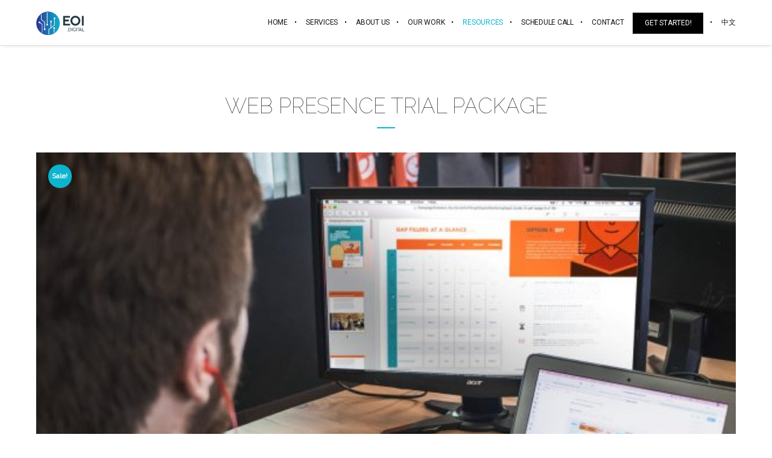

--- FILE ---
content_type: text/css; charset=utf-8
request_url: https://agency.eoi.digital/wp-content/uploads/hurrytimer/css/b576a13988b00b7a.css?ver=6.5.7
body_size: 475
content:
[class~="hurrytimer-campaign"] {
  line-height: normal;
  text-align: center;
  padding: 10px 0; }
  [class~="hurrytimer-campaign"] * {
    line-height: normal; }

.hurryt-loading {
  display: none !important; }

.hurrytimer-timer {
  display: flex;
  align-items: baseline;
  justify-content: center;
  flex-wrap: wrap; }

.hurrytimer-headline {
  color: #333;
  display: block;
  margin: 5px auto; }

.hurrytimer-timer-block {
  position: relative;
  display: flex;
  margin-right: 5px;
  flex-direction: column;
  align-items: center;
  justify-content: center;
  box-sizing: content-box;
  margin-bottom: 10px;
  margin-left: 5px; }
  .hurrytimer-timer-block:last-child {
    margin-right: 0; }
  .hurrytimer-timer-block:first-child {
    margin-left: 0; }

.hurrytimer-sticky {
  margin: auto !important;
  width: 100%;
  background: #fff;
  left: 0;
  right: 0;
  z-index: 9999;
  position: fixed;
  box-shadow: 1px 1px 2px rgba(0, 0, 0, 0.05); }
  .hurrytimer-sticky.is-off {
    position: relative;
    z-index: 0; }

.admin-bar:not(.wp-admin) .hurrytimer-sticky {
  z-index: 999999; }

.hurrytimer-sticky-inner {
  max-width: 1200px;
  margin: auto;
  text-align: center;
  padding-left: 5px;
  padding-right: 5px; }

.hurrytimer-button {
  display: inline-block;
  text-decoration: none;
  outline: none; }

.hurrytimer-sticky-close {
  right: 10px;
  position: absolute;
  transform: translateY(-50%);
  top: 50%;
  background: none;
  border: none;
  padding: 0;
  margin: 0;
  width: 13px;
  height: 13px;
  cursor: pointer;
  display: flex; }
  .hurrytimer-sticky-close svg {
    fill: #333;
    width: 100%;
    height: 100%; }
  .hurrytimer-sticky-close:hover {
    opacity: 1;
    background: none; }

        .hurrytimer-campaign-10032{
    text-align: left;
    display: block;
    }
    
    .hurrytimer-campaign-10032 .hurrytimer-timer-digit,
    .hurrytimer-campaign-10032 .hurrytimer-timer-sep    {
    color: #000000;
    display: block;
    font-size: 35px;
    }

    .hurrytimer-campaign-10032 .hurrytimer-timer{
        justify-content:
    flex-start    }

        .hurrytimer-campaign-10032 .hurrytimer-timer-label    {
    font-size: 12px;
    color: #000000;
    text-transform: uppercase;
    display: block;
    }

    
    
        .hurrytimer-campaign-10032 .hurrytimer-headline    {
    font-size: 30px;
    color: #000000;
        margin-bottom: 5px;

        }

    .hurrytimer-campaign-10032 .hurrytimer-button-wrap{
        margin-top: 5px;

        }
    .hurrytimer-campaign-10032 .hurrytimer-button{
    font-size: 15px;
    color: #ffffff;
    background-color: #000000;
    border-radius: 3px;
    padding: 10px 15px;
    }

    @media(max-width:425px) {
    .hurrytimer-campaign-10032 .hurrytimer-button-wrap,
    .hurrytimer-campaign-10032 .hurrytimer-headline
    {
    margin-left: 0;
    margin-right: 0;
    }
    }
    
        .hurrytimer-campaign-10006{
    text-align: center;
    display: block;
    }
    
    .hurrytimer-campaign-10006 .hurrytimer-timer-digit,
    .hurrytimer-campaign-10006 .hurrytimer-timer-sep    {
    color: #000000;
    display: block;
    font-size: 35px;
    }

    .hurrytimer-campaign-10006 .hurrytimer-timer{
        justify-content:
    center    }

        .hurrytimer-campaign-10006 .hurrytimer-timer-label    {
    font-size: 12px;
    color: #000000;
    text-transform: uppercase;
    display: block;
    }

    
    
        .hurrytimer-campaign-10006 .hurrytimer-headline    {
    font-size: 30px;
    color: #000000;
        margin-bottom: 5px;

        }

    .hurrytimer-campaign-10006 .hurrytimer-button-wrap{
        margin-top: 5px;

        }
    .hurrytimer-campaign-10006 .hurrytimer-button{
    font-size: 15px;
    color: #ffffff;
    background-color: #000000;
    border-radius: 3px;
    padding: 10px 15px;
    }

    @media(max-width:425px) {
    .hurrytimer-campaign-10006 .hurrytimer-button-wrap,
    .hurrytimer-campaign-10006 .hurrytimer-headline
    {
    margin-left: 0;
    margin-right: 0;
    }
    }
    
        .hurrytimer-campaign-8987{
    text-align: center;
    display: block;
    }
    
    .hurrytimer-campaign-8987 .hurrytimer-timer-digit,
    .hurrytimer-campaign-8987 .hurrytimer-timer-sep    {
    color: #333333;
    display: block;
    font-size: 51px;
    }

    .hurrytimer-campaign-8987 .hurrytimer-timer{
        justify-content:
    center    }

        .hurrytimer-campaign-8987 .hurrytimer-timer-label    {
    font-size: 12px;
    color: #333333;
    text-transform: uppercase;
    display: block;
    }

    
    
        .hurrytimer-campaign-8987 .hurrytimer-headline    {
    font-size: 26px;
    color: #333333;
        margin-bottom: 5px;

        }

    .hurrytimer-campaign-8987 .hurrytimer-button-wrap{
        margin-top: 5px;

        }
    .hurrytimer-campaign-8987 .hurrytimer-button{
    font-size: 15px;
    color: #ffffff;
    background-color: #000000;
    border-radius: 3px;
    padding: 10px 15px;
    }

    @media(max-width:425px) {
    .hurrytimer-campaign-8987 .hurrytimer-button-wrap,
    .hurrytimer-campaign-8987 .hurrytimer-headline
    {
    margin-left: 0;
    margin-right: 0;
    }
    }
    






--- FILE ---
content_type: text/json
request_url: https://cdn.subscribers.com/config/7211a032-cf79-4a0f-a3b5-aa5f8e5bef64.json
body_size: 629
content:
{"prompt":{"prompt_type":"native","accent":"F16334","icon":"https://cdn.subscribers.com/uploads/setting/notification_fallback_image/28836/square_icon_EOI-Digital-logo.png","headline":"Subscribe now so you don't miss out","subheadline":"You can turn off notifications at any time from your browser.","ctaButton":"Subscribe","noButton":"Nope","includeBranding":true,"customCSS":null,"subscriptionCategories":[],"position":null,"inset":null,"overlay":null,"showModalAgainAfter":null,"showSubscribersCount":false},"site":{"name":"https://agency.eoi.digital","appleWebsitePushId":null,"enabled":true,"subdomain":"agency-eoi-digital","public_vapid_key":null,"triggerConditions":"{\"pageViews\":1,\"pageDelay\":3,\"scrollPercentage\":0,\"pageRule\":{\"include\":\"ALL\",\"operator\":\"\",\"value\":\"\"},\"device\":\"ALL\"}","installed":true,"https":true}}

--- FILE ---
content_type: image/svg+xml
request_url: https://agency.eoi.digital/wp-content/uploads/2019/01/EOI-Digital.svg
body_size: 3396
content:
<?xml version="1.0" encoding="UTF-8"?> <!-- Generator: Adobe Illustrator 18.0.0, SVG Export Plug-In . SVG Version: 6.00 Build 0) --> <svg xmlns="http://www.w3.org/2000/svg" xmlns:xlink="http://www.w3.org/1999/xlink" x="0px" y="0px" viewBox="0 0 640 316.1" xml:space="preserve"> <g id="Layer_1" display="none"> <g display="inline"> <g> <g> <text transform="matrix(1 0 0 1 277.1428 296.6045)" fill="#243841" font-family="'CocoGothic'" font-size="22.7276">.DIGITAL</text> <text transform="matrix(1 0 0 1 260.8381 268.1806)" fill="#243841" font-family="'CocoGothic-Bold'" font-size="65.9146">EOI</text> </g> <g> <g> <linearGradient id="SVGID_1_" gradientUnits="userSpaceOnUse" x1="225.9048" y1="105.6066" x2="414.0952" y2="105.6066"> <stop offset="0" style="stop-color:#2E3192"></stop> <stop offset="1" style="stop-color:#0CB4CE"></stop> </linearGradient> <circle fill="url(#SVGID_1_)" cx="320" cy="105.6" r="94.1"></circle> <g> <path fill="#FFFFFF" d="M373.1,121.6l0-49c2.8-0.8,4.9-3.5,4.9-6.6c0-3.8-3.1-6.9-6.9-6.9c-3.8,0-6.9,3.1-6.9,6.9 c0,2.9,1.8,5.4,4.4,6.4l0,46.9l-22.9,17.5l0-39.9c2.7-0.9,4.6-3.5,4.6-6.5c0-3.8-3.1-6.9-6.9-6.9c-3.8,0-6.9,3.1-6.9,6.9 c0,3,2,5.6,4.7,6.5l0,43.3l-17.4,13.3l0,40.7c1.2,0,4.3-0.2,4.6-0.2l-0.1-38.3L373.1,121.6z"></path> <path fill="#FFFFFF" d="M371.2,178.4l0-28.1c2.7-0.9,4.6-3.5,4.6-6.5c0-3.8-3.1-6.9-6.9-6.9c-3.8,0-6.9,3.1-6.9,6.9 c0,3,1.9,5.6,4.6,6.5l0.1,31.1C368.4,180.3,369.6,179.3,371.2,178.4z"></path> <path fill="#FFFFFF" d="M320.1,116.3c0-3-1.9-5.6-4.6-6.5l0-92.6c-1.5,0.1-3,0.2-4.5,0.3l0,92.3c-2.7,0.9-4.6,3.5-4.6,6.5 c0,3.8,3.1,6.9,6.9,6.9C317,123.2,320.1,120.1,320.1,116.3z"></path> <path fill="#FFFFFF" d="M299.5,153.1c0-2.9-1.8-5.4-4.4-6.4l0-51.9L268,74.9l0-41.6c-1.5,1.1-3,2.2-4.5,3.4l0,40.3l27.1,19.9 v49.6c-2.8,0.9-4.9,3.5-4.9,6.6c0,3.8,3.1,6.9,6.9,6.9C296.4,160,299.5,156.9,299.5,153.1z"></path> <path fill="#FFFFFF" d="M270.6,179.6c1.5,1,3,1.9,4.5,2.8l0-70.3l-17.6-12.9c0.2-0.6,0.2-1.2,0.2-1.8c0-3.8-3.1-6.9-6.9-6.9 c-3.8,0-6.9,3.1-6.9,6.9c0,3.8,3.1,6.9,6.9,6.9c1.6,0,3-0.5,4.1-1.4l15.7,11.5L270.6,179.6z"></path> </g> </g> </g> </g> </g> </g> <g id="Layer_1_copy" display="none"> <g display="inline"> <g> <g> <linearGradient id="SVGID_2_" gradientUnits="userSpaceOnUse" x1="5.8561" y1="154.6958" x2="194.5088" y2="154.6958"> <stop offset="0" style="stop-color:#2E3192"></stop> <stop offset="1" style="stop-color:#0CB4CE"></stop> </linearGradient> <circle fill="url(#SVGID_2_)" cx="100.2" cy="154.7" r="94.3"></circle> <g> <path fill="#FFFFFF" d="M153.4,170.7l0-49.1c2.8-0.9,4.9-3.5,4.9-6.6c0-3.8-3.1-6.9-6.9-6.9c-3.8,0-6.9,3.1-6.9,6.9 c0,2.9,1.8,5.4,4.4,6.4l0,47L126,186l0-40c2.7-0.9,4.6-3.5,4.6-6.5c0-3.8-3.1-6.9-6.9-6.9c-3.8,0-6.9,3.1-6.9,6.9 c0,3,2,5.6,4.7,6.5l0,43.5L104,202.8l0,40.8c1.2,0,4.3-0.2,4.6-0.2l-0.1-38.4L153.4,170.7z"></path> <path fill="#FFFFFF" d="M151.5,227.6l0-28.2c2.7-0.9,4.7-3.5,4.7-6.5c0-3.8-3.1-6.9-6.9-6.9c-3.8,0-6.9,3.1-6.9,6.9 c0,3,2,5.6,4.7,6.5l0.1,31.2C148.7,229.6,150,228.6,151.5,227.6z"></path> <path fill="#FFFFFF" d="M100.2,165.4c0-3-1.9-5.6-4.7-6.5l0-92.9c-1.5,0.1-3,0.2-4.5,0.3l0,92.5c-2.7,0.9-4.7,3.5-4.7,6.5 c0,3.8,3.1,6.9,6.9,6.9C97.1,172.3,100.2,169.2,100.2,165.4z"></path> <path fill="#FFFFFF" d="M79.7,202.3c0-2.9-1.8-5.4-4.4-6.4l0-52L48.1,124l0-41.7c-1.5,1.1-3,2.2-4.5,3.4l0,40.4L70.7,146 l0,49.7c-2.8,0.9-4.9,3.5-4.9,6.6c0,3.8,3.1,6.9,6.9,6.9C76.6,209.2,79.7,206.2,79.7,202.3z"></path> <path fill="#FFFFFF" d="M50.6,228.8c1.5,1,3,1.9,4.5,2.8l0-70.5l-17.7-12.9c0.2-0.6,0.2-1.2,0.2-1.8c0-3.8-3.1-6.9-6.9-6.9 c-3.8,0-6.9,3.1-6.9,6.9c0,3.8,3.1,6.9,6.9,6.9c1.6,0,3-0.5,4.1-1.4l15.7,11.5L50.6,228.8z"></path> </g> </g> </g> <text transform="matrix(1 0 0 1 456.976 204.8938)" fill="#243841" font-family="'CocoGothic'" font-size="45.289">.DIGITAL</text> <text transform="matrix(1 0 0 1 221.6919 204.8938)" fill="#243841" font-family="'CocoGothic-Bold'" font-size="131.3469" letter-spacing="-1">EOI</text> </g> </g> <g id="Layer_1_copy_2"> <g> <g> <g> <linearGradient id="SVGID_3_" gradientUnits="userSpaceOnUse" x1="1.3296" y1="158.0465" x2="313.5456" y2="158.0465"> <stop offset="0" style="stop-color:#2E3192"></stop> <stop offset="1" style="stop-color:#0CB4CE"></stop> </linearGradient> <path fill="url(#SVGID_3_)" d="M157.4,314.2C71.2,314.2,1.3,244.3,1.3,158C1.3,71.8,71.2,1.9,157.4,1.9 c86.2,0,156.1,69.9,156.1,156.1C313.5,244.3,243.7,314.2,157.4,314.2z"></path> <g> <path fill="#FFFFFF" d="M245.6,184.5l0-81.2c4.7-1.4,8.2-5.8,8.2-11c0-6.3-5.1-11.4-11.4-11.4c-6.3,0-11.4,5.1-11.4,11.4 c0,4.8,3,9,7.2,10.6l0,77.9l-37.9,29l0-66.3c4.4-1.6,7.6-5.8,7.6-10.8c0-6.3-5.1-11.4-11.4-11.4c-6.3,0-11.4,5.1-11.4,11.4 c0,5,3.3,9.3,7.8,10.8l0,71.9l-28.9,22.1l0,67.6c2,0.1,7.1-0.3,7.6-0.3l-0.2-63.6L245.6,184.5z"></path> <path fill="#FFFFFF" d="M242.3,278.8l0-46.7c4.5-1.6,7.7-5.8,7.7-10.8c0-6.3-5.1-11.4-11.4-11.4c-6.3,0-11.4,5.1-11.4,11.4 c0,5,3.2,9.3,7.7,10.8l0.1,51.6C237.7,282,239.8,280.4,242.3,278.8z"></path> <path fill="#FFFFFF" d="M157.5,175.8c0-5-3.2-9.2-7.7-10.8V11.3c-2.5,0.1-5,0.3-7.5,0.5l0,153.2c-4.5,1.5-7.7,5.8-7.7,10.8 c0,6.3,5.1,11.4,11.4,11.4C152.4,187.2,157.5,182.1,157.5,175.8z"></path> <path fill="#FFFFFF" d="M123.5,236.9c0-4.9-3-9-7.3-10.7l0-86.1l-44.9-33l0-69c-2.5,1.8-5,3.7-7.5,5.6l0,66.8l44.9,33v82.3 c-4.7,1.4-8.1,5.8-8.1,10.9c0,6.3,5.1,11.4,11.4,11.4C118.3,248.3,123.5,243.2,123.5,236.9z"></path> <path fill="#FFFFFF" d="M75.4,280.7c2.4,1.6,4.9,3.1,7.5,4.6l0-116.7l-29.2-21.4c0.3-0.9,0.4-1.9,0.4-2.9 c0-6.3-5.1-11.4-11.4-11.4c-6.3,0-11.4,5.1-11.4,11.4c0,6.3,5.1,11.4,11.4,11.4c2.6,0,4.9-0.9,6.9-2.3l26,19L75.4,280.7z"></path> </g> </g> </g> <g> <g> <path fill="#243841" d="M411.4,258.7c0-1,0.4-1.9,1.1-2.6c0.7-0.7,1.6-1.1,2.6-1.1c1.1,0,2,0.4,2.7,1.1c0.7,0.7,1.1,1.6,1.1,2.6 c0,1-0.4,1.9-1.1,2.6c-0.7,0.7-1.6,1.1-2.7,1.1c-1,0-1.9-0.4-2.6-1.1C411.8,260.6,411.4,259.7,411.4,258.7z"></path> <path fill="#243841" d="M428.3,260.2v-41.4c0-0.9,0.5-1.4,1.4-1.4h13.6c3.1,0,6,0.6,8.7,1.7c2.7,1.1,5,2.7,7,4.7 c2,2,3.5,4.3,4.7,7c1.1,2.7,1.7,5.6,1.7,8.7c0,3-0.6,5.8-1.7,8.5c-1.1,2.7-2.7,5-4.7,7c-2,2-4.3,3.6-7,4.7s-5.6,1.7-8.6,1.7 h-13.6c-0.4,0-0.7-0.1-1-0.3C428.5,261,428.3,260.7,428.3,260.2z M433.5,256.4h10.2c2.5,0,4.7-0.5,6.7-1.4 c2-0.9,3.8-2.2,5.3-3.8s2.6-3.4,3.4-5.5c0.8-2.1,1.2-4.2,1.2-6.5c0-2.5-0.5-4.8-1.4-6.9c-0.9-2.1-2.1-3.8-3.7-5.3 c-1.6-1.4-3.4-2.6-5.4-3.4c-2.1-0.8-4.2-1.2-6.5-1.2h-9.9V256.4z"></path> <path fill="#243841" d="M477.7,218.7v41.4c0,0.9-0.4,1.3-1.3,1.3h-2.5c-0.9,0-1.3-0.4-1.3-1.3v-41.4c0-0.9,0.4-1.3,1.3-1.3h2.5 C477.2,217.4,477.7,217.8,477.7,218.7z"></path> <path fill="#243841" d="M517,254.3v-11c0-0.9,0.4-1.3,1.3-1.3h2.5c0.4,0,0.7,0.1,1,0.3c0.3,0.2,0.4,0.5,0.4,1v13.2 c0,0.2-0.1,0.4-0.2,0.6c-0.1,0.2-0.3,0.4-0.7,0.6l-0.1,0.1c-1.9,1.4-3.9,2.4-6.2,3.2c-2.3,0.7-4.7,1.1-7.3,1.1 c-3.1,0-6.1-0.6-8.8-1.8s-5.1-2.8-7.2-4.8c-2-2-3.7-4.4-4.8-7.2c-1.2-2.8-1.8-5.7-1.8-8.8c0-3.1,0.6-6.1,1.8-8.8 c1.2-2.7,2.8-5.2,4.9-7.2c2.1-2.1,4.5-3.7,7.2-4.9c2.7-1.2,5.7-1.8,8.8-1.8c2.8,0,5.5,0.5,8.1,1.5c0.5,0.2,1.1,0.5,1.8,0.8 c0.7,0.3,1.4,0.7,2,1c0.6,0.4,1.2,0.7,1.6,1.2c0.4,0.4,0.7,0.8,0.7,1.2c0,0.2-0.1,0.5-0.2,0.7l-1.3,2.1c-0.3,0.5-0.6,0.7-1,0.7 c-0.4,0-0.8-0.2-1.1-0.5c-1.5-1-3.1-1.9-4.9-2.5c-1.8-0.6-3.7-0.9-5.6-0.9c-2.6,0-4.9,0.5-7.1,1.5c-2.2,1-4,2.3-5.6,3.9 c-1.5,1.6-2.8,3.5-3.6,5.6c-0.9,2.1-1.3,4.3-1.3,6.6c0,2.4,0.5,4.7,1.4,6.8c0.9,2.1,2.2,4,3.8,5.6s3.5,2.8,5.6,3.7 c2.1,0.9,4.4,1.3,6.7,1.3c2.1,0,3.9-0.3,5.5-0.9C514.9,255.5,516.2,254.9,517,254.3z"></path> <path fill="#243841" d="M535.5,218.7v41.4c0,0.9-0.4,1.3-1.3,1.3h-2.5c-0.9,0-1.3-0.4-1.3-1.3v-41.4c0-0.9,0.4-1.3,1.3-1.3h2.5 C535.1,217.4,535.5,217.8,535.5,218.7z"></path> <path fill="#243841" d="M542.9,217.4h30.5c0.4,0,0.7,0.1,0.9,0.3c0.3,0.2,0.4,0.5,0.5,1v2.4c0,0.4-0.1,0.7-0.4,1 c-0.2,0.3-0.6,0.4-1.1,0.4h-12.6v37.6c0,0.4-0.1,0.7-0.4,0.9c-0.2,0.3-0.6,0.4-1,0.4H557c-0.4,0-0.7-0.1-1-0.4 c-0.3-0.2-0.4-0.6-0.4-0.9v-37.6h-12.7c-0.9,0-1.4-0.5-1.4-1.4v-2.4C541.6,217.8,542,217.4,542.9,217.4z"></path> <path fill="#243841" d="M573.7,251.8l-3.3,8.4c-0.4,0.8-0.9,1.2-1.7,1.2h-2.6c-0.8,0-1.2-0.3-1.2-0.9c0-0.2,0-0.3,0.1-0.5 c0-0.1,0-0.2,0.1-0.2c2.8-6.9,5.3-12.7,7.2-17.4c2-4.7,3.6-8.6,4.9-11.6c1.3-3.1,2.3-5.4,3-7.1c0.7-1.6,1.2-2.8,1.5-3.6 c0.3-0.8,0.5-1.3,0.7-1.6c0.1-0.2,0.2-0.4,0.4-0.7c0.2-0.3,0.5-0.4,1.1-0.4h1.7c0.5,0,0.9,0.1,1.1,0.4c0.2,0.3,0.3,0.5,0.4,0.7 l17.1,41.3c0,0.1,0.1,0.2,0.1,0.2c0,0.2,0.1,0.4,0.1,0.5c0,0.6-0.4,0.9-1.3,0.9h-2.6c-0.8,0-1.3-0.4-1.6-1.1l-3.4-8.5H573.7z M584.6,225.1l-8.7,21.7h17.4L584.6,225.1z"></path> <path fill="#243841" d="M615.9,256.4h21.4c0.4,0,0.7,0.1,0.9,0.4c0.3,0.2,0.4,0.6,0.4,1v2.4c0,0.4-0.1,0.7-0.4,0.9 c-0.2,0.3-0.6,0.4-0.9,0.4h-25.2c-0.9,0-1.3-0.4-1.3-1.3v-41.4c0-0.4,0.1-0.7,0.4-0.9c0.2-0.3,0.6-0.4,1-0.4h2.4 c0.9,0,1.3,0.4,1.3,1.3V256.4z"></path> </g> <g> <path fill="#243841" d="M357.5,183.8V62.9c0-2.3,1.1-3.4,3.3-3.4H445c2.3,0,3.4,1.1,3.4,3.4v16.7c0,2.3-1.1,3.4-3.4,3.4h-62.3 v26h47.5c2.5,0,3.8,1.1,3.8,3.4v16.4c0,2.3-1.3,3.4-3.8,3.4h-47.5v31.5h63.9c2.4,0,3.6,1.1,3.6,3.4v16.5c0,2.3-1.2,3.4-3.6,3.4 h-85.7C358.6,187.2,357.5,186.1,357.5,183.8z"></path> <path fill="#243841" d="M585.8,123.3c0,9.1-1.7,17.6-5.2,25.6c-3.4,8-8.2,14.9-14.1,20.8c-6,5.9-13,10.6-21,14 c-8,3.4-16.6,5.2-25.7,5.2c-9.1,0-17.6-1.7-25.6-5.2c-8-3.4-14.9-8.1-20.8-14c-5.9-5.9-10.6-12.9-13.9-20.8 c-3.4-8-5.1-16.5-5.1-25.6c0-9.2,1.7-17.8,5.1-25.7c3.4-8,8-14.9,13.9-20.8c5.9-5.9,12.9-10.6,20.8-14c8-3.4,16.5-5.2,25.6-5.2 c9.1,0,17.6,1.7,25.7,5.2c8,3.4,15,8.1,21,14c6,5.9,10.7,12.9,14.1,20.8C584.1,105.6,585.8,114.2,585.8,123.3z M560.5,123.3 c0-5.9-1-11.3-3.1-16.4c-2.1-5-4.9-9.4-8.5-13.2c-3.6-3.7-7.9-6.7-12.8-8.9c-4.9-2.2-10.3-3.3-16.2-3.3c-5.7,0-11.1,1.1-16,3.3 c-4.9,2.2-9.2,5.1-12.8,8.9c-3.6,3.7-6.4,8.1-8.4,13.2c-2,5.1-3,10.5-3,16.4c0,5.7,1,11.1,3,16.2c2,5.1,4.8,9.4,8.4,13.2 c3.6,3.7,7.9,6.7,12.8,8.9c4.9,2.2,10.3,3.3,16,3.3c5.9,0,11.2-1.1,16.2-3.3c4.9-2.2,9.2-5.1,12.8-8.9c3.6-3.7,6.5-8.1,8.5-13.2 C559.4,134.5,560.5,129.1,560.5,123.3z"></path> <path fill="#243841" d="M605.6,183.8V63.1c0-2.4,1.1-3.6,3.4-3.6h18.6c2.2,0,3.3,1.2,3.3,3.6v120.7c0,2.3-1.1,3.4-3.3,3.4H609 C606.7,187.2,605.6,186.1,605.6,183.8z"></path> </g> </g> </g> </g> <g id="Layer_1_copy_3" display="none"> <g display="inline"> <g> <g> <text transform="matrix(1 0 0 1 277.1429 296.6042)" fill="#FFFFFF" font-family="'CocoGothic'" font-size="22.7276">.DIGITAL</text> <text transform="matrix(1 0 0 1 260.8382 268.1794)" fill="#FFFFFF" font-family="'CocoGothic-Bold'" font-size="65.9146">EOI</text> </g> <g> <g> <linearGradient id="SVGID_4_" gradientUnits="userSpaceOnUse" x1="225.9048" y1="105.6073" x2="414.0952" y2="105.6073"> <stop offset="0" style="stop-color:#2E3192"></stop> <stop offset="1" style="stop-color:#0CB4CE"></stop> </linearGradient> <circle fill="url(#SVGID_4_)" cx="320" cy="105.6" r="94.1"></circle> <g> <path fill="#FFFFFF" d="M373.1,121.6l0-49c2.8-0.8,4.9-3.5,4.9-6.6c0-3.8-3.1-6.9-6.9-6.9c-3.8,0-6.9,3.1-6.9,6.9 c0,2.9,1.8,5.4,4.4,6.4l0,46.9l-22.9,17.5l0-39.9c2.7-0.9,4.6-3.5,4.6-6.5c0-3.8-3.1-6.9-6.9-6.9c-3.8,0-6.9,3.1-6.9,6.9 c0,3,2,5.6,4.7,6.5l0,43.3l-17.4,13.3l0,40.7c1.2,0,4.3-0.2,4.6-0.2l-0.1-38.3L373.1,121.6z"></path> <path fill="#FFFFFF" d="M371.2,178.4l0-28.1c2.7-0.9,4.6-3.5,4.6-6.5c0-3.8-3.1-6.9-6.9-6.9c-3.8,0-6.9,3.1-6.9,6.9 c0,3,1.9,5.6,4.6,6.5l0.1,31.1C368.4,180.3,369.6,179.3,371.2,178.4z"></path> <path fill="#FFFFFF" d="M320.1,116.3c0-3-1.9-5.6-4.6-6.5V17.2c-1.5,0.1-3,0.2-4.5,0.3l0,92.3c-2.7,0.9-4.6,3.5-4.6,6.5 c0,3.8,3.1,6.9,6.9,6.9C317,123.2,320.1,120.1,320.1,116.3z"></path> <path fill="#FFFFFF" d="M299.5,153.1c0-2.9-1.8-5.4-4.4-6.4l0-51.9L268,74.9l0-41.6c-1.5,1.1-3,2.2-4.5,3.4l0,40.3l27.1,19.9 v49.6c-2.8,0.9-4.9,3.5-4.9,6.6c0,3.8,3.1,6.9,6.9,6.9C296.4,160,299.5,156.9,299.5,153.1z"></path> <path fill="#FFFFFF" d="M270.6,179.6c1.5,1,3,1.9,4.5,2.8l0-70.3l-17.6-12.9c0.2-0.6,0.2-1.2,0.2-1.8c0-3.8-3.1-6.9-6.9-6.9 c-3.8,0-6.9,3.1-6.9,6.9c0,3.8,3.1,6.9,6.9,6.9c1.6,0,3-0.5,4.1-1.4l15.7,11.5L270.6,179.6z"></path> </g> </g> </g> </g> </g> </g> <g id="Layer_1_copy_4" display="none"> <g display="inline"> <g> <g> <linearGradient id="SVGID_5_" gradientUnits="userSpaceOnUse" x1="5.8561" y1="154.6957" x2="194.5088" y2="154.6957"> <stop offset="0" style="stop-color:#2E3192"></stop> <stop offset="1" style="stop-color:#0CB4CE"></stop> </linearGradient> <circle fill="url(#SVGID_5_)" cx="100.2" cy="154.7" r="94.3"></circle> <g> <path fill="#FFFFFF" d="M153.4,170.7l0-49.1c2.8-0.9,4.9-3.5,4.9-6.6c0-3.8-3.1-6.9-6.9-6.9c-3.8,0-6.9,3.1-6.9,6.9 c0,2.9,1.8,5.4,4.4,6.4l0,47L126,186l0-40c2.7-0.9,4.6-3.5,4.6-6.5c0-3.8-3.1-6.9-6.9-6.9c-3.8,0-6.9,3.1-6.9,6.9 c0,3,2,5.6,4.7,6.5l0,43.5L104,202.8l0,40.8c1.2,0,4.3-0.2,4.6-0.2l-0.1-38.4L153.4,170.7z"></path> <path fill="#FFFFFF" d="M151.5,227.6l0-28.2c2.7-0.9,4.7-3.5,4.7-6.5c0-3.8-3.1-6.9-6.9-6.9c-3.8,0-6.9,3.1-6.9,6.9 c0,3,2,5.6,4.7,6.5l0.1,31.2C148.7,229.6,150,228.6,151.5,227.6z"></path> <path fill="#FFFFFF" d="M100.2,165.4c0-3-1.9-5.6-4.7-6.5l0-92.9c-1.5,0.1-3,0.2-4.5,0.3l0,92.5c-2.7,0.9-4.7,3.5-4.7,6.5 c0,3.8,3.1,6.9,6.9,6.9C97.1,172.3,100.2,169.2,100.2,165.4z"></path> <path fill="#FFFFFF" d="M79.7,202.3c0-2.9-1.8-5.4-4.4-6.4l0-52L48.1,124l0-41.7c-1.5,1.1-3,2.2-4.5,3.4l0,40.4L70.7,146 l0,49.7c-2.8,0.9-4.9,3.5-4.9,6.6c0,3.8,3.1,6.9,6.9,6.9C76.6,209.2,79.7,206.2,79.7,202.3z"></path> <path fill="#FFFFFF" d="M50.6,228.8c1.5,1,3,1.9,4.5,2.8l0-70.5l-17.7-12.9c0.2-0.6,0.2-1.2,0.2-1.8c0-3.8-3.1-6.9-6.9-6.9 c-3.8,0-6.9,3.1-6.9,6.9c0,3.8,3.1,6.9,6.9,6.9c1.6,0,3-0.5,4.1-1.4l15.7,11.5L50.6,228.8z"></path> </g> </g> </g> <text transform="matrix(1 0 0 1 456.976 204.8939)" fill="#FFFFFF" font-family="'CocoGothic'" font-size="45.289">.DIGITAL</text> <text transform="matrix(1 0 0 1 221.6919 204.8939)" fill="#FFFFFF" font-family="'CocoGothic-Bold'" font-size="131.3469" letter-spacing="-1">EOI</text> </g> </g> <g id="Layer_1_copy_5" display="none"> <g display="inline"> <g> <g> <linearGradient id="SVGID_6_" gradientUnits="userSpaceOnUse" x1="126.0778" y1="158.0465" x2="314.8586" y2="158.0465"> <stop offset="0" style="stop-color:#2E3192"></stop> <stop offset="1" style="stop-color:#0CB4CE"></stop> </linearGradient> <circle fill="url(#SVGID_6_)" cx="220.5" cy="158" r="94.4"></circle> <g> <path fill="#FFFFFF" d="M273.8,174l0-49.1c2.8-0.9,4.9-3.5,4.9-6.6c0-3.8-3.1-6.9-6.9-6.9c-3.8,0-6.9,3.1-6.9,6.9 c0,2.9,1.8,5.4,4.4,6.4l0,47.1l-22.9,17.6l0-40.1c2.7-0.9,4.6-3.5,4.6-6.5c0-3.8-3.1-6.9-6.9-6.9c-3.8,0-6.9,3.1-6.9,6.9 c0,3,2,5.6,4.7,6.5l0,43.5l-17.5,13.4l0,40.9c1.2,0,4.3-0.2,4.6-0.2l-0.1-38.4L273.8,174z"></path> <path fill="#FFFFFF" d="M271.8,231l0-28.2c2.7-0.9,4.7-3.5,4.7-6.5c0-3.8-3.1-6.9-6.9-6.9c-3.8,0-6.9,3.1-6.9,6.9 c0,3,2,5.6,4.7,6.5l0.1,31.2C269,233,270.3,232,271.8,231z"></path> <path fill="#FFFFFF" d="M220.5,168.8c0-3-1.9-5.6-4.7-6.5l0-92.9c-1.5,0.1-3,0.2-4.5,0.3l0,92.6c-2.7,0.9-4.7,3.5-4.7,6.5 c0,3.8,3.1,6.9,6.9,6.9C217.4,175.7,220.5,172.6,220.5,168.8z"></path> <path fill="#FFFFFF" d="M199.9,205.7c0-2.9-1.8-5.4-4.4-6.4l0-52.1l-27.2-19.9l0-41.7c-1.5,1.1-3,2.2-4.5,3.4l0,40.4l27.2,19.9 v49.8c-2.8,0.9-4.9,3.5-4.9,6.6c0,3.8,3.1,6.9,6.9,6.9C196.8,212.6,199.9,209.5,199.9,205.7z"></path> <path fill="#FFFFFF" d="M170.9,232.2c1.5,1,3,1.9,4.5,2.8l0-70.5l-17.7-13c0.2-0.6,0.2-1.2,0.2-1.8c0-3.8-3.1-6.9-6.9-6.9 c-3.8,0-6.9,3.1-6.9,6.9c0,3.8,3.1,6.9,6.9,6.9c1.6,0,3-0.5,4.1-1.4l15.7,11.5L170.9,232.2z"></path> </g> </g> </g> <g> <text transform="matrix(1 0 0 1 371.8922 220.5705)" fill="#FFFFFF" font-family="'CocoGothic'" font-size="35.8938">.DIGITAL</text> <text transform="matrix(1 0 0 1 332.9996 175.6789)" fill="#FFFFFF" font-family="'CocoGothic-Bold'" font-size="104.0991" letter-spacing="-1">EOI</text> </g> </g> </g> </svg> 

--- FILE ---
content_type: text/plain
request_url: https://www.google-analytics.com/j/collect?v=1&_v=j102&aip=1&a=50339452&t=pageview&_s=1&dl=https%3A%2F%2Fagency.eoi.digital%2Fproduct%2Fweb-presence-trial-package%2F&ul=en-us%40posix&dt=Web%20Presence%20Trial%20Package%20-%20EOI%20Digital&sr=1280x720&vp=1280x720&_u=YADAAEADQAAAACAAI~&jid=1050625833&gjid=303114847&cid=341813096.1769228164&tid=UA-123809731-2&_gid=627932055.1769228165&_r=1&_slc=1&z=293485465
body_size: -568
content:
2,cG-JCZ5HKXVCS